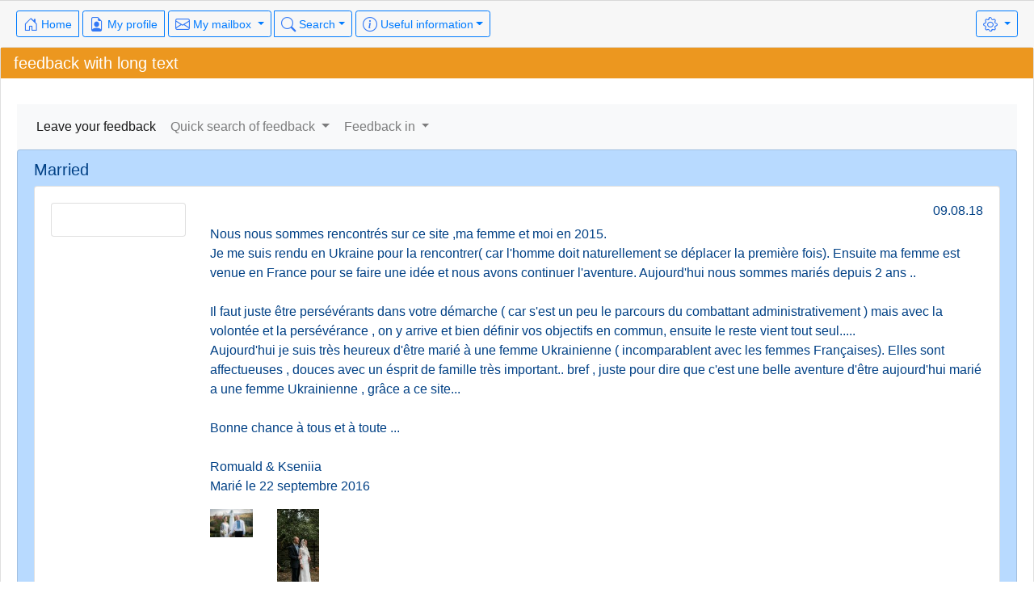

--- FILE ---
content_type: text/html; charset=utf-8
request_url: https://girls-russian.com/feedbacks/tags/long_text?page=0
body_size: 15311
content:
<!doctype html>
<html lang="en">
<head>
	<meta charset="utf-8"><meta http-equiv="X-UA-Compatible" content="IE=edge"><meta name="viewport" content="width=device-width, initial-scale=1, shrink-to-fit=no"><meta name="description" content="">
  
  <meta name="author" content="">
  <link rel="shortcut icon" href="/favicon.gif" type="image/x-icon"/>
  
  <title>Girls-Russian.com feedbacks</title>
	  <!-- Bootstrap core CSS -->
 <link rel="stylesheet" media="screen" href="/packs/css/application_mobile-6615b79b.css" />
<script src="/packs/js/application_mobile-2edf4e39531933288d8d.js" data-turbolinks-track="reload" webpack="true"></script>
<meta name="csrf-param" content="authenticity_token" />
<meta name="csrf-token" content="A2eddYeHvvdCcT+svdeiHqgxnyxq9klt4eMRUvN8dlP6g+q+UcBEOIFA7UcwcGOjDB36eKgb/9FHDgPOx/kKUw==" />
	<script>
		var lng_read_all = 'Read all';
		var old_title = 'Girls-Russian.com feedbacks';
				var letts =   false;
	</script>
</head><body>
  <div class="appb">
        <div class="card-footer">	
<div class="white-nirmal">
  
<div class="float-right">
  <!-- Modal -->
	<div class="modal fade" id="myModal" tabindex="-1" role="dialog" aria-labelledby="exampleModalLabel" aria-hidden="true">
	  <div class="modal-dialog" role="document">
		<div class="modal-content">
		  <div class="modal-header">
			<button type="button" class="close" data-dismiss="modal" aria-label="Close">
			  <span aria-hidden="true">&times;</span>
			</button>
		  </div>
		  <div class="modal-body">
						<a class="dropdown-item active" href="/account/change_lang/?locale=en&left_url1=L2ZlZWRiYWNrcy90YWdzL2xvbmdfdGV4dA==">English</a>
						<a class="dropdown-item " href="/account/change_lang/?locale=ru&left_url1=L2ZlZWRiYWNrcy90YWdzL2xvbmdfdGV4dA==">Русский</a>
						<a class="dropdown-item " href="/account/change_lang/?locale=de&left_url1=L2ZlZWRiYWNrcy90YWdzL2xvbmdfdGV4dA==">Deutsch</a>
						<a class="dropdown-item " href="/account/change_lang/?locale=it&left_url1=L2ZlZWRiYWNrcy90YWdzL2xvbmdfdGV4dA==">Italiano</a>
						<a class="dropdown-item " href="/account/change_lang/?locale=es&left_url1=L2ZlZWRiYWNrcy90YWdzL2xvbmdfdGV4dA==">Español</a>
						<a class="dropdown-item " href="/account/change_lang/?locale=pt&left_url1=L2ZlZWRiYWNrcy90YWdzL2xvbmdfdGV4dA==">Português (Portugal)</a>
						<a class="dropdown-item " href="/account/change_lang/?locale=pb&left_url1=L2ZlZWRiYWNrcy90YWdzL2xvbmdfdGV4dA==">Português (Brazil)</a>
						<a class="dropdown-item " href="/account/change_lang/?locale=sv&left_url1=L2ZlZWRiYWNrcy90YWdzL2xvbmdfdGV4dA==">Svenska</a>
						<a class="dropdown-item " href="/account/change_lang/?locale=nl&left_url1=L2ZlZWRiYWNrcy90YWdzL2xvbmdfdGV4dA==">Dutch</a>
						<a class="dropdown-item " href="/account/change_lang/?locale=nb&left_url1=L2ZlZWRiYWNrcy90YWdzL2xvbmdfdGV4dA==">Norsk</a>
						<a class="dropdown-item " href="/account/change_lang/?locale=fi&left_url1=L2ZlZWRiYWNrcy90YWdzL2xvbmdfdGV4dA==">Suomi</a>
						<a class="dropdown-item " href="/account/change_lang/?locale=fr&left_url1=L2ZlZWRiYWNrcy90YWdzL2xvbmdfdGV4dA==">Français</a>
						<a class="dropdown-item " href="/account/change_lang/?locale=el&left_url1=L2ZlZWRiYWNrcy90YWdzL2xvbmdfdGV4dA==">Ελληνικά</a>
						<a class="dropdown-item " href="/account/change_lang/?locale=pl&left_url1=L2ZlZWRiYWNrcy90YWdzL2xvbmdfdGV4dA==">Polska</a>
						<a class="dropdown-item " href="/account/change_lang/?locale=tr&left_url1=L2ZlZWRiYWNrcy90YWdzL2xvbmdfdGV4dA==">Türkçe</a>
						<a class="dropdown-item " href="/account/change_lang/?locale=cs&left_url1=L2ZlZWRiYWNrcy90YWdzL2xvbmdfdGV4dA==">České</a>
						<a class="dropdown-item " href="/account/change_lang/?locale=uk&left_url1=L2ZlZWRiYWNrcy90YWdzL2xvbmdfdGV4dA==">Українська</a>
						<a class="dropdown-item " href="/account/change_lang/?locale=zn&left_url1=L2ZlZWRiYWNrcy90YWdzL2xvbmdfdGV4dA==">中文</a>
		  </div>
		</div>
	  </div>
	</div>
  <div class="btn-group">
    <button type="button" class="btn btn-sm btn-outline-primary dropdown-toggle" data-toggle="dropdown" aria-haspopup="true" aria-expanded="false">
      <i class="icon-gear "  width="20" height="20"></i></i>
    </button>
		<div class="dropdown-menu dropdown-menu-right">
          <a class="dropdown-item" data-toggle="modal" data-target="#myModal">
            Language: English
          </a>
         <div class="dropdown-divider"></div>
         <a href="/account2019/login/" class="dropdown-item" > Login </a>
		</div>
	</div>
</div>

  <div class="btn-group">
    <a class="btn btn-sm btn-outline-primary d-none d-sm-block" href='/' ><i class="icon-house-door" style="font-size: 18px; color: #3379F6" width="32" height="32"></i> Home</a>
    <a class="btn btn-sm btn-outline-primary d-sm-none" href='/' ><i class="icon-house-door" style="font-size: 18px; color: #3379F6" width="32" height="32"></i></a>
  </div>
  <div class="btn-group">
    <a class="btn btn-sm btn-outline-primary d-none d-sm-block"   href="/user/default_profile"><i class="icon-file-earmark-person" style="font-size: 18px; color: #3379F6" width="32" height="32"></i> My profile </a>
    <a class="btn btn-sm btn-outline-primary d-sm-none"   href="/user/default_profile"><i class="icon-file-earmark-person" style="font-size: 18px; color: #3379F6" width="32" height="32"></i></a>
	</div>

  <div class="btn-group">
    <a class="btn btn-sm btn-outline-primary dropdown-toggle  d-none d-sm-block" data-toggle="dropdown" role="button" aria-haspopup="true" aria-expanded="false" href="/mailbox/view_all"><i class="icon-envelope " style="font-size: 18px; color: #3379F6" width="32" height="32"></i> My mailbox <b class='all_new_div text-danger' id="all_new_div"></b></a>
    <a class="btn btn-sm btn-outline-primary dropdown-toggle d-sm-none" data-toggle="dropdown" role="button" aria-haspopup="true" aria-expanded="false" href="/mailbox/view_all"><i class="icon-envelope " style="font-size: 18px; color: #3379F6" width="32" height="32"></i><b class='all_new_div text-danger' id="all_new_div"></b></a>
    <div class="dropdown-menu dropdown-menu-right">
      <a class="dropdown-item" href="/mailbox/view_all_new/1">New letters</a>
      <a class="dropdown-item" href="/mailbox/view_all">All letters</a>
      <a class="dropdown-item" href="/mailbox/view_chosen">My favourites</a>
      <a class="dropdown-item" href="/folder/all_folders">Personal folders</a>
      <a class="dropdown-item" href="/template_letters/list">My templates</a>
      <a class="dropdown-item" href="/settings/mail_pref">My mail filters</a>
    </div>
  </div>

	<div class="btn-group">
	  <a class="btn btn-sm btn-outline-primary dropdown-toggle  d-sm-none" data-toggle="dropdown" role="button" aria-haspopup="true" aria-expanded="false"  href="/searchedit/search/1"><i class="icon-search " style="font-size: 18px; color: #3379F6" width="20" height="20"></i></a>
    <a class="btn btn-sm btn-outline-primary dropdown-toggle d-none d-sm-block" data-toggle="dropdown" role="button" aria-haspopup="true" aria-expanded="false"  href="/searchedit/search/1"><i class="icon-search " style="font-size: 18px; color: #3379F6" width="20" height="20"></i> Search</a>
    <div class="dropdown-menu  dropdown-menu-right">
			<a class="dropdown-item" href="/searchedit/search/1">Search</a>
		</div>
	</div>


	<div class="btn-group">
    <a class="btn btn-sm btn-outline-primary dropdown-toggle  d-none d-sm-block" data-toggle="dropdown" role="button" aria-haspopup="true" aria-expanded="false" href="/new_photos/list"><i class="icon-info-circle " width="20" height="20"></i> Useful information</a>
    <a class="btn btn-sm btn-outline-primary dropdown-toggle d-sm-none" data-toggle="dropdown" role="button" aria-haspopup="true" aria-expanded="false" href="/new_photos/list"><i class="icon-info-circle " width="20" height="20"></i></a>
		<div class="dropdown-menu  dropdown-menu-right">
			<a class="dropdown-item" href="/women/support">Support</a>
			<div class="dropdown-divider"></div>
			<a class="dropdown-item" href="/feedbacks/show">Feedback</a>
			<div class="dropdown-divider"></div>
      <a class="dropdown-item"  href="/account2019/login">Forum</a>
      <div class="dropdown-divider"></div>
			<a class="dropdown-item" href="/texts/terms_use">Terms of use</a>
			<a class="dropdown-item" href="/texts/company_at_glance">Our company</a>
			<a class="dropdown-item" href="/texts/services">Our services</a>
			<a class="dropdown-item" href="/texts/privacy_policy">Our privacy policy</a>
			<a class="dropdown-item" href="/texts/cookies_policy">Cookies policy</a>
			<a class="dropdown-item" href="/home/news">News</a>
		</div>
	</div>

</div>
</div>
   
    <div id="channel_div"></div>
      <div class="card">
	<div class="card-title card-warning">feedback with long text</div>
	<div class="card-body">
    <nav class="navbar navbar-expand-lg navbar-light bg-light">
  <button class="navbar-toggler" type="button" data-toggle="collapse" data-target="#feedbackmenu" aria-controls="feedbackmenu" aria-expanded="false" aria-label="Toggle navigation">
    <span class="navbar-toggler-icon"></span>
  </button>
  <div class="collapse navbar-collapse justify-content-between" id="feedbackmenu">
    <ul class="navbar-nav mr-auto ">
      <li class="nav-item active">
        <a class="nav-link"  href="/feedbacks/new">Leave your feedback</a>
      </li>
      <li class="nav-item dropdown">
        <a class="nav-link dropdown-toggle pr-2" href="#" id="feedbackcloud" role="button" data-toggle="dropdown" aria-haspopup="true" aria-expanded="false">
          Quick search of feedback
        </a>
        <div class="dropdown-menu" aria-labelledby="feedbackcloud">
            <a class="dropdown-item" href="/feedbacks/tags/from_women">feedback from ladies</a>
            <a class="dropdown-item" href="/feedbacks/tags/about_services">feedback about services</a>
            <a class="dropdown-item" href="/feedbacks/tags/about_psy_test">feedback about psy test</a>
            <a class="dropdown-item" href="/feedbacks/tags/who_have_found">feedback who have found their love</a>
            <a class="dropdown-item" href="/feedbacks/view/10">feedback from engaged couples</a>
            <a class="dropdown-item" href="/feedbacks/view/11">feedback from married couples</a>
            <a class="dropdown-item" href="/feedbacks/tags/about_staff">feedback about the staff</a>
            <a class="dropdown-item" href="/feedbacks/tags/from_men">feedback from men</a>
            <a class="dropdown-item" href="/feedbacks/tags/with_photo">feedback with photos of couples</a>
            <a class="dropdown-item" href="/feedbacks/tags/long_text">feedback with long text</a>
            <a class="dropdown-item" href="/feedbacks/tags/short">short feedbacks</a>
        </div>
      </li>
      <li class="nav-item dropdown">
        <a class="nav-link dropdown-toggle" href="#" id="flanguage" role="button" data-toggle="dropdown" aria-haspopup="true" aria-expanded="false">
          Feedback in
        </a>
        <div class="dropdown-menu" aria-labelledby="flanguage">
            <a class="dropdown-item " href="/feedbacks/view/?lang=1">English  (2370)</a>
            <a class="dropdown-item " href="/feedbacks/view/?lang=2">Russian  (9646)</a>
            <a class="dropdown-item " href="/feedbacks/view/?lang=3">German  (273)</a>
            <a class="dropdown-item " href="/feedbacks/view/?lang=4">Italian  (492)</a>
            <a class="dropdown-item " href="/feedbacks/view/?lang=5">Dutch  (132)</a>
            <a class="dropdown-item " href="/feedbacks/view/?lang=6">Spanish  (594)</a>
            <a class="dropdown-item " href="/feedbacks/view/?lang=7">French  (161)</a>
            <a class="dropdown-item " href="/feedbacks/view/?lang=8">Finnish  (90)</a>
            <a class="dropdown-item " href="/feedbacks/view/?lang=9">Swedish  (114)</a>
            <a class="dropdown-item " href="/feedbacks/view/?lang=10">Portuguese (brazil)  (104)</a>
            <a class="dropdown-item " href="/feedbacks/view/?lang=11">Greek  (50)</a>
            <a class="dropdown-item " href="/feedbacks/view/?lang=12">Norwegian  (77)</a>
            <a class="dropdown-item " href="/feedbacks/view/?lang=15">Czech  (29)</a>
            <a class="dropdown-item " href="/feedbacks/view/?lang=16">Turkish  (247)</a>
            <a class="dropdown-item " href="/feedbacks/view/?lang=17">Polish  (174)</a>
            <a class="dropdown-item " href="/feedbacks/view/?lang=19">Chinese  (0)</a>
        </div>
      </li>
    </ul>
  </div>
</nav>

    <ul class="list-group">
            <li class="list-group-item list-group-item-primary" id="fid_2000646507801">
                <h5>Married</h5>
<div class="card"><div class="card-body container-fluid">
  <div class="form-group row">
    <div class="col-md-2 col-xs-12 col-sm-4 col-lg-2">
      <div class="card">
        <div class="card-body text-center">
          
        </div>
      </div>
    </div>
	<div class="col-md-10 col-xs-12 col-sm-8 col-lg-10">
				<h6 class="text-right clear">09.08.18</h6>
				<div id='for_tr_feed_2000646507801' class="form-group" tabindex="0">
					Nous nous sommes rencontrés sur ce site ,ma femme et moi en 2015.<br/>Je me suis rendu en Ukraine pour la rencontrer( car l'homme doit naturellement se déplacer la première fois). Ensuite ma femme est venue en France pour se faire une idée  et nous avons continuer l'aventure. Aujourd'hui nous sommes mariés depuis 2 ans ..<br/><br/>Il faut juste être persévérants dans votre démarche ( car s'est un peu le parcours du combattant administrativement ) mais avec la volontée et la persévérance , on y arrive et bien définir vos objectifs en commun, ensuite le reste vient tout seul.....<br/>Aujourd'hui je suis très heureux d'être marié à une femme Ukrainienne ( incomparablent avec les femmes Françaises). Elles sont affectueuses , douces avec un ésprit de famille très important.. bref , juste pour dire que c'est une belle aventure d'être aujourd'hui marié a une femme Ukrainienne , grâce a ce site...<br/><br/>Bonne chance à tous et à toute ...<br/><br/>Romuald &amp; Kseniia<br/>Marié le 22 septembre 2016
				</div>
				
				
				  <div  class="row" id="f_2000646507801">
						  <div class="col-md-1 col-xs-12 image">
								<a data-gallery href="/caches/684b00d606c0a950a20158e9ff50ed11d9ea928bj.jpg?tl=10000&amp;t=1770000000&amp;p=j1000&amp;cs=n&amp;key=b07e5d1a5c4c3d770eea90b122f13b59&amp;s=1"><img style="width:100%" src="/caches/684b00d606c0a950a20158e9ff50ed11d9ea928bj.jpg?tl=10000&amp;t=1770000000&amp;p=j0120&amp;cs=n&amp;key=b380d934079d519dde94b2b6705c99f3&amp;s=1" alt="couple_photo"></a>
						  </div>
						  <div class="col-md-1 col-xs-12 image">
								<a data-gallery href="/caches/697dfc10243a7f0b603b83ce4ab649613e5b3ddfj.jpg?tl=10000&amp;t=1770000000&amp;p=j1000&amp;cs=n&amp;key=6bd503d06e879dc39dd76fcbbf5c0b15&amp;s=1"><img style="width:100%" src="/caches/697dfc10243a7f0b603b83ce4ab649613e5b3ddfj.jpg?tl=10000&amp;t=1770000000&amp;p=j0120&amp;cs=n&amp;key=ef6d876e04b5d3e340c36d506a98369d&amp;s=1" alt="couple_photo"></a>
						  </div>
				  </div>
				<div id='tr_feed_2000646507801'></div>
	</div>
  </div></div></div>
             </li>
            <li class="list-group-item list-group-item-success" id="fid_2000596436113">
                
<div class="card"><div class="card-body container-fluid">
  <div class="form-group row">
    <div class="col-md-2 col-xs-12 col-sm-4 col-lg-2">
      <div class="card">
        <div class="card-body text-center">
              <img alt="avatar" style="width:100%; max-width:120px;" src="/caches/2000555812191_1528291131.jpg?tl=10000&amp;t=1770000000&amp;p=a0120&amp;cs=n&amp;key=1bb1466c2567854ac430d97e48b71f6f&amp;s=1"/>
<p>Mark, 60  y.o. <br />United Kingdom, Derby</p>














































































        </div>
      </div>
    </div>
	<div class="col-md-10 col-xs-12 col-sm-8 col-lg-10">
				<h6 class="text-right clear">18.06.18</h6>
				<div id='for_tr_feed_2000596436113' class="form-group" tabindex="0">
					Over the last six months I was on a few other dating sites and I find 100's of ladies who were all not real for real relationship. I found this very confusing and disappointing and also hurting. I came to this site with the same expectations of other sites but was very surprised to find that all ladies here seem to be very genuine and I found myself getting involved with three ladies at the same time and this was not good. However I have apologised to two of the ladies and I am now looking forward to a real meeting with a lady of our mutual choice. This is the best site I think available but please any gentlemen that visit here do not hurt any of these ladies as they are all genuine. Write to one lady at a time and make polite refusals to others you do not wish to write to if they show interest in you. Because of this site I now have a great introduction into a very real lady and I am  hoping that I will never have to visit a dating site again. I thank this site very much and any differences between the lady and I is nothing to do with the site. This is a great site so please use it with respect. Thankyou again to this site.
				</div>
				
				
				<div id='tr_feed_2000596436113'></div>
	</div>
  </div></div></div>
             </li>
            <li class="list-group-item list-group-item-danger" id="fid_2000474512102">
                
<div class="card"><div class="card-body container-fluid">
  <div class="form-group row">
    <div class="col-md-2 col-xs-12 col-sm-4 col-lg-2">
      <div class="card">
        <div class="card-body text-center">
              <img alt="avatar" style="width:100%; max-width:120px;" src="/caches/2000468688899_1522417044.jpg?tl=10000&amp;t=1770000000&amp;p=a0120&amp;cs=n&amp;key=bb67839b75efb247a938d5e5a4175c7a&amp;s=1"/>
<p>Nadia, 41  y.o. <br />Russia, Belgorod</p>














































































        </div>
      </div>
    </div>
	<div class="col-md-10 col-xs-12 col-sm-8 col-lg-10">
				<h6 class="text-right clear">01.04.18</h6>
				<div id='for_tr_feed_2000474512102' class="form-group" tabindex="0">
					Thank you so much for wonderfull site!!!I have not met my second half yet,I am just few days here,but I do believe that this site will help me to meet with the serious man from abroad and create happy family!!!This site I see like engoyable and serious and responsible!!!
				</div>
				
				
				<div id='tr_feed_2000474512102'></div>
	</div>
  </div></div></div>
             </li>
            <li class="list-group-item list-group-item-info" id="fid_1000508494141">
                
<div class="card"><div class="card-body container-fluid">
  <div class="form-group row">
    <div class="col-md-2 col-xs-12 col-sm-4 col-lg-2">
      <div class="card">
        <div class="card-body text-center">
              <img alt="avatar" style="width:100%; max-width:120px;" src="/caches/982823_1499634160.jpg?tl=10000&amp;t=1770000000&amp;p=a0120&amp;cs=n&amp;key=519c0c942aa682a5a695254fe2e39084&amp;s=1"/>
<p>Nadezhda, 49  y.o. <br />Russia, Omsk</p>














































































        </div>
      </div>
    </div>
	<div class="col-md-10 col-xs-12 col-sm-8 col-lg-10">
				<h6 class="text-right clear">26.03.18</h6>
				<div id='for_tr_feed_1000508494141' class="form-group" tabindex="0">
					С наступлением Весны, мои дорогие! С обновлением, с любовью к жизни! С новой надеждой! Будьте оптимистичны, не допускайте даже мысли о неудаче...Каждого человека ждёт счастье, если он к этому стремится и делает всё возможное для этого...Я, кажется, нашла своего человека...Я чувствую это...я на пороге новой жизни...Будьте счастливы и никогда не теряйте надежды!<span class='ns ns_128522'>&nbsp;</span><span class='ns ns_128522'>&nbsp;</span><span class='ns ns_128522'>&nbsp;</span>
				</div>
				
				
				  <div  class="row" id="f_1000508494141">
						  <div class="col-md-1 col-xs-12 image">
								<a data-gallery href="/caches/a048b2f913b9fdf63a53c58269a3415bfa2f3fc9j.jpg?tl=10000&amp;t=1770000000&amp;p=j1000&amp;cs=n&amp;key=dd0f53c5c9d2670b7dfa05c7031eaea8&amp;s=1"><img style="width:100%" src="/caches/a048b2f913b9fdf63a53c58269a3415bfa2f3fc9j.jpg?tl=10000&amp;t=1770000000&amp;p=j0120&amp;cs=n&amp;key=08daa670dfb83956c456975bcdb8a4cc&amp;s=1" alt="couple_photo"></a>
						  </div>
						  <div class="col-md-1 col-xs-12 image">
								<a data-gallery href="/caches/43423acdef616b2a51b16bd1bffad6b8b6a06f5bj.jpg?tl=10000&amp;t=1770000000&amp;p=j1000&amp;cs=n&amp;key=48143dc3a5f43c7e8bf13bbde652d8d4&amp;s=1"><img style="width:100%" src="/caches/43423acdef616b2a51b16bd1bffad6b8b6a06f5bj.jpg?tl=10000&amp;t=1770000000&amp;p=j0120&amp;cs=n&amp;key=81be9fe0ae037070e6603b3fa825a085&amp;s=1" alt="couple_photo"></a>
						  </div>
				  </div>
				<div id='tr_feed_1000508494141'></div>
	</div>
  </div></div></div>
             </li>
            <li class="list-group-item list-group-item-warning" id="fid_1000476023742">
                
<div class="card"><div class="card-body container-fluid">
  <div class="form-group row">
    <div class="col-md-2 col-xs-12 col-sm-4 col-lg-2">
      <div class="card">
        <div class="card-body text-center">
              <img alt="avatar" style="width:100%; max-width:120px;" src="/caches/2000122755164_1497360672.jpg?tl=10000&amp;t=1770000000&amp;p=a0120&amp;cs=n&amp;key=98b21d7e0ed3a0bfb35c80e7bf75cb1c&amp;s=1"/>
<p>Cosimo Ivan, 35  y.o. <br />Luxembourg, Esch-sur-Alzette</p>














































































        </div>
      </div>
    </div>
	<div class="col-md-10 col-xs-12 col-sm-8 col-lg-10">
				<h6 class="text-right clear">05.03.18</h6>
				<div id='for_tr_feed_1000476023742' class="form-group" tabindex="0">
					ciao a tutti, sia uomini e donne di qualsiasi nazionalità, sto scrivendo il mio ultimo messaggio, il motivo e semplicissimo ho trovato la mia anima gemella, e vi voglio dare dei consigli per trovare la vostra anima gemella, per prima cosa con i vostri profili dite sempre la verità, siate sinceri sia con voi stessi che con gli altri, non dovete avere paura di confessare i vostri sentimenti e il vostro stato d'animo, non smettete mai di cercare, ma soprattutto completate il vostro profilo da potervi far conoscere dalla vostra anima gemella, che se non lo completate come vi deve capire? la vita e breve e il vero amore capita una sola volta,non sprecate il vostro tempo sfruttate il più possibile il tempo che vi rimane e non quello che e già scritto o quello che potrebbe avvvenire, perchė noi viviamo ora nel presente. e adesso abbiamo l'opportunità di vivere la nostra vita con tulle le emozioni che proveremo nel tempo con la nostra anima gemella, aiguri a tutti voi, tra qualche giorno cancello il mio profilo grazie infinitamente a questo sito per avermi dato questa possibilità di vita.
				</div>
				
				
				<div id='tr_feed_1000476023742'></div>
	</div>
  </div></div></div>
             </li>
            <li class="list-group-item list-group-item-primary" id="fid_1000476023122">
                
<div class="card"><div class="card-body container-fluid">
  <div class="form-group row">
    <div class="col-md-2 col-xs-12 col-sm-4 col-lg-2">
      <div class="card">
        <div class="card-body text-center">
              <img alt="avatar" style="width:100%; max-width:120px;" src="/caches/2000122755164_1497360672.jpg?tl=10000&amp;t=1770000000&amp;p=a0120&amp;cs=n&amp;key=98b21d7e0ed3a0bfb35c80e7bf75cb1c&amp;s=1"/>
<p>Cosimo Ivan, 35  y.o. <br />Luxembourg, Esch-sur-Alzette</p>














































































        </div>
      </div>
    </div>
	<div class="col-md-10 col-xs-12 col-sm-8 col-lg-10">
				<h6 class="text-right clear">05.03.18</h6>
				<div id='for_tr_feed_1000476023122' class="form-group" tabindex="0">
					привет всем, как мужчинам, так и женщинам любой национальности, я пишу свое последнее сообщение, причина очень проста. Я нашел свою вторую половинку, и я хочу дать вам несколько советов, чтобы найти свою вторую половинку, сначала со своими профилями всегда говорите правду, будьте честны с самим собой и с другими, не бойтесь исповедовать свои чувства и свое душевное состояние, никогда не переставайте смотреть, но, прежде всего, заполните свой профиль, чтобы сообщить вам твоя душа, если ты не закончишь ее, как понимаешь? жизнь коротка, и истинная любовь случается только один раз, не тратьте впустую свое время на использование как можно больше времени, которое осталось, а не то, что уже написано или что может произойти, потому что мы сейчас живем в настоящем. и теперь у нас есть возможность прожить свою жизнь с тюлем эмоциями, которые мы испытаем вовремя с нашей половинкой души, aiguri для всех вас, через несколько дней я удаляю свой профиль, бесконечно поддерживая этот сайт, чтобы дать мне эту возможность жизни.
				</div>
				
				
				<div id='tr_feed_1000476023122'></div>
	</div>
  </div></div></div>
             </li>
            <li class="list-group-item list-group-item-success" id="fid_2000387785856">
                <h5>Married</h5>
<div class="card"><div class="card-body container-fluid">
  <div class="form-group row">
    <div class="col-md-2 col-xs-12 col-sm-4 col-lg-2">
      <div class="card">
        <div class="card-body text-center">
              <img alt="avatar" style="width:100%; max-width:120px;" src="/caches/101413412_1449392823.jpg?tl=10000&amp;t=1770000000&amp;p=a0120&amp;cs=n&amp;key=97486001f5404d3d462ce61acf9f33d8&amp;s=1"/>
<p>Olga, 33  y.o. <br />Russia, Rostov-on-Don</p>














































































        </div>
      </div>
    </div>
	<div class="col-md-10 col-xs-12 col-sm-8 col-lg-10">
				<h6 class="text-right clear">29.01.18</h6>
				<div id='for_tr_feed_2000387785856' class="form-group" tabindex="0">
					Спасибо этому замечательному сайту!!!! Здесь я встретила своего любимого мужчину и вышла за него замуж. Если бы 2 года назад мне кто-то сказал, что со мной все это произойдет, я бы покрутила ему у виска)))). Так же говорит и мой муж)))<br/>Преодолев многочисленные трудности с документами, сейчас мы, находясь в разных странах, готовим документы для оформления визы. Переезд не за горами. Создам тему в форуме, может кому-то пригодится опыт с моей специфической ситуацией. Буду рада помочь, если у кого-то возникнут вопросы!
				</div>
				
				
				<div id='tr_feed_2000387785856'></div>
	</div>
  </div></div></div>
             </li>
            <li class="list-group-item list-group-item-danger" id="fid_2000385665233">
                
<div class="card"><div class="card-body container-fluid">
  <div class="form-group row">
    <div class="col-md-2 col-xs-12 col-sm-4 col-lg-2">
      <div class="card">
        <div class="card-body text-center">
              <img alt="avatar" style="width:100%; max-width:120px;" src="/caches/2000207371229_1503819102.jpg?tl=10000&amp;t=1770000000&amp;p=a0120&amp;cs=n&amp;key=9e4510c641aac00e668e261d91385201&amp;s=1"/>
<p>Tatyana, 38  y.o. <br />Russia, Novosibirsk</p>














































































        </div>
      </div>
    </div>
	<div class="col-md-10 col-xs-12 col-sm-8 col-lg-10">
				<h6 class="text-right clear">27.01.18</h6>
				<div id='for_tr_feed_2000385665233' class="form-group" tabindex="0">
					Здравствуйте, выражаю Вам огромную благодарность за то, что Ваш сайт помог мне встретить мужчину своей мечты, в реальной жизни это было бы просто невозможно встретиться с жителем Норвегии гражданке России. Несмотря на разницу в возрасте, разный менталитет и межкультурную коммуникацию, наш союз очень гармоничен и интересен для обоих. Никогда не теряйте надежду, а главное, сами принимайте усилия изменить свою личную жизнь и встретить своего судьбоносного человека.
				</div>
				
				
				<div id='tr_feed_2000385665233'></div>
	</div>
  </div></div></div>
             </li>
            <li class="list-group-item list-group-item-info" id="fid_2000381070945">
                
<div class="card"><div class="card-body container-fluid">
  <div class="form-group row">
    <div class="col-md-2 col-xs-12 col-sm-4 col-lg-2">
      <div class="card">
        <div class="card-body text-center">
              <img alt="avatar" style="width:100%; max-width:120px;" src="/caches/2000366438185_1515751122.jpg?tl=10000&amp;t=1770000000&amp;p=a0120&amp;cs=n&amp;key=0c7e0ffd3be6f939cf3b5d6c7cad6322&amp;s=1"/>
<p>Maurizio, 63  y.o. <br />Italy, Follonica</p>














































































        </div>
      </div>
    </div>
	<div class="col-md-10 col-xs-12 col-sm-8 col-lg-10">
				<h6 class="text-right clear">24.01.18</h6>
				<div id='for_tr_feed_2000381070945' class="form-group" tabindex="0">
					penso che il sito sia strutturato bene, ogni persona che è qui , cerca un qualcosa che <br/> manca , x me non credo sia facile trovare una donna che mi accetti, x le mie problematiche  di salute e la vita che dovrebbe percorrere scegliendomi.<br/> AUGURO di cuore tanta felicità a tutte le persone ( leggete mio profilo se vi và )<br/> sarei felicissimo di trasferirmi in altra nazione o citta montagna mare lago collina piccolo paesello campagna ..
				</div>
				
				
				<div id='tr_feed_2000381070945'></div>
	</div>
  </div></div></div>
             </li>
            <li class="list-group-item list-group-item-warning" id="fid_1000292416638">
                <h5>Engaged</h5>
<div class="card"><div class="card-body container-fluid">
  <div class="form-group row">
    <div class="col-md-2 col-xs-12 col-sm-4 col-lg-2">
      <div class="card">
        <div class="card-body text-center">
          
        </div>
      </div>
    </div>
    <div class="col-md-2 col-xs-12 col-sm-4 col-lg-2">
      <div class="card">
        <div class="card-block">
              <img alt="avatar" style="width:100%; max-width:120px;" src="/caches/1229_1107622039.jpg?tl=10000&amp;t=1770000000&amp;p=a0120&amp;cs=n&amp;key=ab4a8d56e72528d6489cf3185e4a24f0&amp;s=1"/>
<p>Alevtina, 43  y.o. <br />Russia, Saint-Petersburg</p>














































































        </div>
      </div>
    </div>
	<div class="col-md-8 col-xs-12 col-sm-4 col-lg-8">
				<h6 class="text-right clear">22.10.17</h6>
				<div id='for_tr_feed_1000292416638' class="form-group" tabindex="0">
					Gracias a Mujeresrusas.org nos hemos conocido Alya y yo , con sus hijos que los quiero y amo como propios , yo soy de España y ella de Azerbaiyán , pasaremos nuestras primeras navidades juntos , bendiciones y felicitar a esta maravilla de website ! <br/><br/>Благодаря Mujeresrusas.org мы встретились с Алой и мной, с ее детьми, которые любят их и любят, как наши собственные, я из Испании, и она из Азербайджана, мы проведем наше первое Рождество вместе, благословения и поздравим этот сайт с удивлением!<br/><br/>Thanks to Mujeresrusas.org we have met Alya and I, with her children who love them and love as our own, I am from Spain and she from Azerbaijan, we will spend our first Christmas together, blessings and congratulate this website wonder!
				</div>
				
				
				<div id='tr_feed_1000292416638'></div>
	</div>
  </div></div></div>
             </li>
            <li class="list-group-item list-group-item-primary" id="fid_2000161662320">
                <h5>Married</h5>
<div class="card"><div class="card-body container-fluid">
  <div class="form-group row">
    <div class="col-md-2 col-xs-12 col-sm-4 col-lg-2">
      <div class="card">
        <div class="card-body text-center">
              <img alt="avatar" style="width:100%; max-width:120px;" src="/caches/728658_1500273619.jpg?tl=10000&amp;t=1770000000&amp;p=a0120&amp;cs=n&amp;key=12b36e01b074071ba73a4d382ee427df&amp;s=1"/>
<p>Evgeniya, 62  y.o. <br />Russia, Novosibirsk</p>














































































        </div>
      </div>
    </div>
	<div class="col-md-10 col-xs-12 col-sm-8 col-lg-10">
				<h6 class="text-right clear">17.07.17</h6>
				<div id='for_tr_feed_2000161662320' class="form-group" tabindex="0">
					<p>Я познакомилась с Робертом на этом сайте в 2012 году, в течение 4 лет мы каждый день писали друг другу письма. В течение этих 4 лет мы имели встречи. Роберт 4 раза приезжал ко мне в Новосибирск. Я 3 раза приезжала к нему в Австралию. шт. Виктория. Через год знакомства, после первой встречи мы начали готовить документы для регистрации брака. Иммиграционный  агент из Австралии помогал нам собирать документы.</p><p>15 Октября 2016 года была наша свадьба в Австралии. Очень рада, что встретила моего любимого мужчину, с которым у нас много общих интересов. Очень часто без долгих объяснений мы понимаем друг друга. В данный момент мы женаты 10 месяцев и я живу в Австралии. Учу анлийский язык, опять начала заниматься творчеством. </p><p>Благодарю организаторов этого сайта за их работу. Они всегда готовы были помочь, ответить на вопросы. Очень удобный сайт, легко общаться и нет проблем с переводом.</p><p>Я хочу ободрить тех женщин, которые ищут на сайте свою судьбу. Не считайте свои годы. Не теряйте надежды. Пока мы живы, у нас есть будущее. Мне сейчас 62 года и я начала новую жизнь, в новой стране с мои любимым мужем.</p><p>Евгения и Роберт</p>
				</div>
				
				
				  <div  class="row" id="f_2000161662320">
						  <div class="col-md-1 col-xs-12 image">
								<a data-gallery href="/caches/c2799a1fd06e8fea53bb84c000b60c964fb83824j.jpg?tl=10000&amp;t=1770000000&amp;p=j1000&amp;cs=n&amp;key=05dd26569b0bd9dc49673faf42aae3d2&amp;s=1"><img style="width:100%" src="/caches/c2799a1fd06e8fea53bb84c000b60c964fb83824j.jpg?tl=10000&amp;t=1770000000&amp;p=j0120&amp;cs=n&amp;key=4603be41eba40a6293c35303782cd160&amp;s=1" alt="couple_photo"></a>
						  </div>
						  <div class="col-md-1 col-xs-12 image">
								<a data-gallery href="/caches/19687d1d097aab896c9414bb44272c04ad35c2edj.jpg?tl=10000&amp;t=1770000000&amp;p=j1000&amp;cs=n&amp;key=89f5b0b880d74ff0cb7bdc4f160f9354&amp;s=1"><img style="width:100%" src="/caches/19687d1d097aab896c9414bb44272c04ad35c2edj.jpg?tl=10000&amp;t=1770000000&amp;p=j0120&amp;cs=n&amp;key=10688e613c5285260950596737eb3765&amp;s=1" alt="couple_photo"></a>
						  </div>
				  </div>
				<div id='tr_feed_2000161662320'></div>
	</div>
  </div></div></div>
             </li>
            <li class="list-group-item list-group-item-success" id="fid_2000060144280">
                
<div class="card"><div class="card-body container-fluid">
  <div class="form-group row">
    <div class="col-md-2 col-xs-12 col-sm-4 col-lg-2">
      <div class="card">
        <div class="card-body text-center">
              <img alt="avatar" style="width:100%; max-width:120px;" src="/caches/925769_1470596702.jpg?tl=10000&amp;t=1770000000&amp;p=a0120&amp;cs=n&amp;key=0a0d121379d160f8b4368b943d18d05d&amp;s=1"/>
<p>Azya, 52  y.o. <br />Russia, Saratov</p>














































































        </div>
      </div>
    </div>
	<div class="col-md-10 col-xs-12 col-sm-8 col-lg-10">
				<h6 class="text-right clear">22.04.17</h6>
				<div id='for_tr_feed_2000060144280' class="form-group" tabindex="0">
					Сайт отличный...Здесь на этом сайте 10 лет назад я встретила свою настоящую любовь. Но, к сожалению, из-за некоторых обстоятельств сказка не стала реальностью. По состоянию здоровья я не могу бороться за своё счастье. Я благодарна организаторам сайта. Я хочу обратиться к мужчине, которого люблю...Кевин, я все эти годы любила только тебя. Я верна тебе все эти годы. Но у меня  очень серьёзные проблемы со здоровьем.  Будь счастлив!  Я хочу, чтобы ты был здоров и счастлив...Не думай обо мне плохо...
				</div>
				
				
				<div id='tr_feed_2000060144280'></div>
	</div>
  </div></div></div>
             </li>
            <li class="list-group-item list-group-item-danger" id="fid_2000014117872">
                
<div class="card"><div class="card-body container-fluid">
  <div class="form-group row">
    <div class="col-md-2 col-xs-12 col-sm-4 col-lg-2">
      <div class="card">
        <div class="card-body text-center">
              <img alt="avatar" style="width:100%; max-width:120px;" src="/caches/918197_1471925056.jpg?tl=10000&amp;t=1770000000&amp;p=a0120&amp;cs=n&amp;key=082ef11b950b0b9555bb38d85cc4e471&amp;s=1"/>
<p>Natalya, 36  y.o. <br />Belarus, Vitebsk</p>














































































        </div>
      </div>
    </div>
	<div class="col-md-10 col-xs-12 col-sm-8 col-lg-10">
				<h6 class="text-right clear">19.03.17</h6>
				<div id='for_tr_feed_2000014117872' class="form-group" tabindex="0">
					Я  благодарю этот замечательный сайт за прекрасное время проведенное здесь ,интересные  знакомства с новыми людьми , удобный сервис , познавательный форум . И хотя я познакомилась со своим мужем в другом месте , я с удовольствием  продолжаю читать полезные советы и информацию на форуме , идентичного которому я нигде не встречала . Я  очень счастлива и желаю счастья всем, кто ищет - тот всегда найдет , верить и не сдаваться !
				</div>
				
				
				<div id='tr_feed_2000014117872'></div>
	</div>
  </div></div></div>
             </li>
            <li class="list-group-item list-group-item-info" id="fid_500013420">
                
<div class="card"><div class="card-body container-fluid">
  <div class="form-group row">
    <div class="col-md-2 col-xs-12 col-sm-4 col-lg-2">
      <div class="card">
        <div class="card-body text-center">
              <img alt="avatar" style="width:100%; max-width:120px;" src="/caches/981406_1478189891.jpg?tl=10000&amp;t=1770000000&amp;p=a0120&amp;cs=n&amp;key=215105e87602ab3bd7e6f99107f32a94&amp;s=1"/>
<p>Iren, 46  y.o. <br />Israel, Tel Aviv</p>














































































        </div>
      </div>
    </div>
	<div class="col-md-10 col-xs-12 col-sm-8 col-lg-10">
				<h6 class="text-right clear">04.03.17</h6>
				<div id='for_tr_feed_500013420' class="form-group" tabindex="0">
					Спасибо, сайт замечательный и професиональное отношение к одиноким людям, которые ищут здесь свою вторую половинку. Но моя анкета видимо вызывает у мужчин только негативные реакции не только на этом сайте ( как я заметила), но вообще в интернете, где только игнорируют меня в течении многих лет ( такое чувство, что я проклята и меня  здесь все обходят стороной), надоело надеяться на чудо..видимо моя вторая половинка не здесь, поэтому не хочу в пустую тратить свое и ваше время здесь- видимо это не для меня ( знакомства по интернету я имела в виду ) и я не хочу отвлекать прекрасный персонал этого сайта впустую, поэтому желаю всем удачи в поиске своей любви, всех девушек и женщин с наступающим женским днем!!! Сайту дальнейшего процветания и успехов! Все таки некоторых людей вы делаете счастливыми, пусть даже это не относиться ко мне лично.. Спасибо за вашу работу!!! Удачи и любви всем!!!
				</div>
				
				
				<div id='tr_feed_500013420'></div>
	</div>
  </div></div></div>
             </li>
            <li class="list-group-item list-group-item-warning" id="fid_32042">
                <h5>Married</h5>
<div class="card"><div class="card-body container-fluid">
  <div class="form-group row">
    <div class="col-md-2 col-xs-12 col-sm-4 col-lg-2">
      <div class="card">
        <div class="card-body text-center">
              <img alt="" style="width:100%; max-width:120px;" src="/img/det/01.jpg"/>
<p>Thomas, 54  y.o. <br />Sweden, Falun</p>














































































        </div>
      </div>
    </div>
	<div class="col-md-10 col-xs-12 col-sm-8 col-lg-10">
				<h6 class="text-right clear">03.03.17</h6>
				<div id='for_tr_feed_32042' class="form-group" tabindex="0">
					Jag har ej hennes inloggnings uppgifter! Det är så länge sedan! Vi är gifta i Odessa Ukraina sedan 2016 08 10 vi träffades på denna site jag mycket ledsen att jag inte givit feedback tidigare! !Denna site har givit mig en helt underbar hustru! !Jag är mycket tacksam för denna site! !Om jag får svar på detta ska jag personligen tacka de ansvariga för siten! Vi är idag lyckligt gifta i Odessa  Ukraina nu jobbar vi med att bo och leva i Sverige! 👍👌💓
				</div>
				
				
				<div id='tr_feed_32042'></div>
	</div>
  </div></div></div>
             </li>
            <li class="list-group-item list-group-item-primary" id="fid_500013327">
                
<div class="card"><div class="card-body container-fluid">
  <div class="form-group row">
    <div class="col-md-2 col-xs-12 col-sm-4 col-lg-2">
      <div class="card">
        <div class="card-body text-center">
              <img alt="avatar" style="width:100%; max-width:120px;" src="/caches/1019172_1487253919.jpg?tl=10000&amp;t=1770000000&amp;p=a0120&amp;cs=n&amp;key=168360ad86a3310f186f50364ffbca79&amp;s=1"/>
<p>Dilnaz, 27  y.o. <br />Kazakhstan, Shymkent</p>














































































        </div>
      </div>
    </div>
	<div class="col-md-10 col-xs-12 col-sm-8 col-lg-10">
				<h6 class="text-right clear">22.02.17</h6>
				<div id='for_tr_feed_500013327' class="form-group" tabindex="0">
					Хочу выразить свою благодарность от всего сердца. Спасибо разработчикам этого сайта за то что создали такое замечательное приложение. Благодаря этому сайту я нашла свое счастье . Я безумно счастлива !!! Даже не могу подобрать нужных слов ,что бы описать свои эмоции!!! Хочу сказать одно! Для того чтобы найти свое счастья не так уж многого и нужно оказывается. Не попробуешь-не узнаешь <span class='ns ns_128522'>&nbsp;</span>  так что вперед к своему счастью !!!
				</div>
				
				
				<div id='tr_feed_500013327'></div>
	</div>
  </div></div></div>
             </li>
            <li class="list-group-item list-group-item-success" id="fid_31998">
                
<div class="card"><div class="card-body container-fluid">
  <div class="form-group row">
    <div class="col-md-2 col-xs-12 col-sm-4 col-lg-2">
      <div class="card">
        <div class="card-body text-center">
              <img alt="avatar" style="width:100%; max-width:120px;" src="/caches/101496645_1485988727.jpg?tl=10000&amp;t=1770000000&amp;p=a0120&amp;cs=n&amp;key=4fad17e1545fd055ba6767b7bb213754&amp;s=1"/>
<p>Antonio, 51  y.o. <br />Spain, Málaga</p>














































































        </div>
      </div>
    </div>
	<div class="col-md-10 col-xs-12 col-sm-8 col-lg-10">
				<h6 class="text-right clear">20.02.17</h6>
				<div id='for_tr_feed_31998' class="form-group" tabindex="0">
					La página de verdad funciona. Hay muchas chicas de todas las edades,la información es muy amplia y es fácil encontrar a la persona adecuada.En un par de semanas he encontrado varias mujeres entre las que creo que podría estar la adecuada. El perfil psicológico es una buena ayuda, recomiendo estudiarlo.
				</div>
				
				
				<div id='tr_feed_31998'></div>
	</div>
  </div></div></div>
             </li>
            <li class="list-group-item list-group-item-danger" id="fid_500013274">
                
<div class="card"><div class="card-body container-fluid">
  <div class="form-group row">
    <div class="col-md-2 col-xs-12 col-sm-4 col-lg-2">
      <div class="card">
        <div class="card-body text-center">
              <img alt="avatar" style="width:100%; max-width:120px;" src="/caches/918153_1465330634.jpg?tl=10000&amp;t=1770000000&amp;p=a0120&amp;cs=n&amp;key=d1e7590291b4b07f03551de8a982d5d8&amp;s=1"/>
<p>Sofiya, 56  y.o. <br />Belarus, Gomel</p>














































































        </div>
      </div>
    </div>
	<div class="col-md-10 col-xs-12 col-sm-8 col-lg-10">
				<h6 class="text-right clear">15.02.17</h6>
				<div id='for_tr_feed_500013274' class="form-group" tabindex="0">
					<p>Сайт просто замечательный, он помогает соеденять молодые и  разбитые сердца и делать людей счастливыми. Меня это счастье обошло, но я не желею о том что здесь находилась, я знаю что где то на нашем голубом земном шарике  живет человек которого я очень давно рисовала в своем воображении, но при стечении обстоятельств наши сердца не соеденились.</p><p>Желаю всем найти свое счастье и любовь!</p>
				</div>
				
				
				  <div  class="row" id="f_500013274">
				  </div>
				<div id='tr_feed_500013274'></div>
	</div>
  </div></div></div>
             </li>
            <li class="list-group-item list-group-item-info" id="fid_500013168">
                
<div class="card"><div class="card-body container-fluid">
  <div class="form-group row">
    <div class="col-md-2 col-xs-12 col-sm-4 col-lg-2">
      <div class="card">
        <div class="card-body text-center">
              <img alt="avatar" style="width:100%; max-width:120px;" src="/caches/1008614_1484602066.jpg?tl=10000&amp;t=1770000000&amp;p=a0120&amp;cs=n&amp;key=8addeeb739033f2fa7e32f6976da78fd&amp;s=1"/>
<p>Muhittin, 69  y.o. <br />Turkey, Istanbul</p>














































































        </div>
      </div>
    </div>
	<div class="col-md-10 col-xs-12 col-sm-8 col-lg-10">
				<h6 class="text-right clear">04.02.17</h6>
				<div id='for_tr_feed_500013168' class="form-group" tabindex="0">
					<p>I would like to congratulate you for running a very successful site. The layout, presentations, contents etc. are the best so far. I am quite new in your site, but yet the number of ladies I could get in touch with, and some promising developments are much higher than any other pretentious dating sites. Your quality is super. And I am very hopeful, although my criteria is rather high.</p><p>Thank you very much and it is really a pleasure to work with you. Also your support is serious, versatile and helpful.</p>
				</div>
				
				
				<div id='tr_feed_500013168'></div>
	</div>
  </div></div></div>
             </li>
            <li class="list-group-item list-group-item-warning" id="fid_31949">
                
<div class="card"><div class="card-body container-fluid">
  <div class="form-group row">
    <div class="col-md-2 col-xs-12 col-sm-4 col-lg-2">
      <div class="card">
        <div class="card-body text-center">
              <img alt="avatar" style="width:100%; max-width:120px;" src="/caches/101475031_1463132273.jpg?tl=10000&amp;t=1770000000&amp;p=a0120&amp;cs=n&amp;key=e2006c78480078db5b357c840f145d85&amp;s=1"/>
<p>Galina, 50  y.o. <br />Russia, Moscow</p>














































































        </div>
      </div>
    </div>
	<div class="col-md-10 col-xs-12 col-sm-8 col-lg-10">
				<h6 class="text-right clear">04.02.17</h6>
				<div id='for_tr_feed_31949' class="form-group" tabindex="0">
					Я благодарна вашему сайту. Я встретила очень хорошего человека. Мне очень было комфортно на вашем сайте. Конечно встречаются разные люди, но это нормально . Спасибо всем людям кто работает на этом сайте. Я никогда не встретила своего человека если не ваш сайт . Спасибо
				</div>
				
				
				<div id='tr_feed_31949'></div>
	</div>
  </div></div></div>
             </li>
    </ul>
		<div class=" pt-2">
  <nav aria-label="" class="">
    <ul class="pagination justify-content-center" >
      <li class="page-item disabled">
        <a class="page-link" href="/feedbacks/tags/long_text?page=0"><i class="icon-arrow-left-circle"  width="20" height="20"></i></a>
      </li>
          <li class="page-item active">
            <a class="page-link" href="/feedbacks/tags/long_text?page=1">1<span class="sr-only">(current)</span></a>
          </li>
          <li class="page-item">
            <a class="page-link" href="/feedbacks/tags/long_text?page=2">2</a>
          </li>
          <li class="page-item">
            <a class="page-link" href="/feedbacks/tags/long_text?page=3">3</a>
          </li>
          <li class="page-item">
            <a class="page-link" href="/feedbacks/tags/long_text?page=4">4</a>
          </li>
          <li class="page-item">
            <a class="page-link" href="/feedbacks/tags/long_text?page=5">5</a>
          </li>
      <li class="page-item disabled">
        <a class="page-link" href="/feedbacks/tags/long_text?page=2"><i class="icon-arrow-right-circle"  width="20" height="20"></i></a>
      </li>
    </ul>
  </nav>
  <h6>page 1 from 37</h6>
</div>
  
	</div>
</div>
<div class="text-center mb-5">
<a class="btn btn-success mt-2 mb-5" href="/feedbacks/new">Leave your feedback</a>
		<div id="feed_form" style="display:none;"> <div id="feedform">
  <p>Please leave your feedback here (if you do not remember your login, then insert &quot;-&quot; in the login field and put your email address at the end of your feedback). It would be great to receive photos of your marriage or just some photos where you are with your partner.</p>
  <p>If you have already given us your feedback and just want to add photos or provide some information then feel free to write it here. We reply to all feedback we receive and will respond to you promptly.</p>
<div id='notice'></div>
<form  accept-charset="UTF-8"  action="/feedbacks/submit_feedback"  enctype="multipart/form-data" method='post'  id="feedback_form" >
	<div class="alert alert-danger" style="display:none;">Please check if all the fields are filled in and if the email is valid.</div>
	<div class="form-group form-inline">
    <label for="login" class='mr-2'>Your login on the site</label><input class="form-control" type="text" id='login' name='login' value=''/>
	</div>
	<div class="form-group form-inline">
		<label for="email" class='mr-2'> Your email  </label><input class="form-control" type="text" name='email' id='email' value=''/>
	</div>
	<div class="form-group form-inline">
    <label for="calc" class='mr-2'>1+1+1=</label> <input id='calc' class="form-control" type="text" name='name' size='2'/><span class='text-muted'>(Please, be attentive when adding (1+1+1). Use a calculator if necessary.)</span>
	</div>
	<input type="hidden" name="user_locale" value="en"  >
	<div class="form-group">
		<label>Have you found your love on the site?</label>
    <span class="form-inline pl-4">
      <label class="form-check-label">
        <input class="form-check-input" type="radio"  onClick="$('div#if_found_one').show();" name='have_found' value="1">
        &nbsp;Yes
      </label>
     <label class="form-check-label pl-4">
        <input class="form-check-input" type="radio"  onClick="$('div#if_found_one').hide();" name='have_found' value="2">
        &nbsp;Not yet!
      </label>
    </span>
	</div>
  <div id="if_found_one"  style='display:none'>
    <div class="form-group form-inline">
        <div class="form-inline">
          <label class="clear mr-2">The login of  your chosen one</label> <input class="form-control" type="text" name='chosen'  value=''/></label>
        </div>
        <div class="text-muted">(Give the login of your chosen one if you want your names to appear together,. We will ask him/her for permission in this case before publishing the feedback)</div>
    </div>
    <div class="form-group">
      <label>Choose the status of your relationship</label>
      <select class="form-control custom-select" name="status_chosen" id='st_ch' onchange="if (this.value>8){$('#show_hide_photo').show()}else{$('#show_hide_photo').hide()};">
        <option  value=6>Have not met yet but like the site</option> <option  value=7>In love, planning real meeting</option> <option  value=8>Want to communicate only with him/her</option> <option  value=9>Have met</option> <option  value=10>Engaged</option> <option  value=11>Married</option> 
      </select>
    </div>
  </div>
  <div class="form-group">
		<label>Feedback:</label>
		<textarea class="form-control resize" name='f_text'></textarea>
	</div>
	<div class="form-group">
		<div id='show_hide_photo' style='display:none'>
			<label>We will be happy if you can share the photos which show you together with us and members of the site</label>
      <p><input class="form-control" type="file" name="photo[photo1]" id="photo[photo1]"/></p>
			<div id="more_photo"  >
					<p><input class="form-control" type="file" name="photo[photo2]" id="photo[photo2]"/></p><p><input class="form-control" type="file" name="photo[photo3]" id="photo[photo3]"/></p><p><input class="form-control" type="file" name="photo[photo4]" id="photo[photo4]"/></p><p><input class="form-control" type="file" name="photo[photo5]" id="photo[photo5]"/></p>
			</div>
			<div class="clear">
				<a href="/feedbacks/one_more_photo" onclick="addPhoto('#more_photo', this); return false;">Upload another photo</a>
			</div>
		</div>
	</div>
	<div class="text-xs-right">
		<input class="btn btn-success" name="commit" value="Submit the feedback" type="submit">
	</div>
</form>
</div>
<script>
    function ShowHideFeed(num){
        if ( num>8) {
            jQuery('#show_hide_photo').show();
        } else {
            jQuery('#show_hide_photo').hide();
        }
    }
</script></div>
</div>
      <a id="back-to-top" href="#" class="btn btn-primary btn-lg back-to-top" role="button" title="" data-toggle="tooltip" data-placement="left"><span class="glyphicon glyphicon-chevron-up"></span></a>
    </div>
<!-- /container -->
<!-- The Bootstrap Image Gallery lightbox, should be a child element of the document body -->
<div id="blueimp-gallery" class="blueimp-gallery blueimp-gallery-controls" data-use-bootstrap-modal="false">
    <!-- The container for the modal slides -->
    <div class="slides"></div>
    <!-- Controls for the borderless lightbox -->
    <h3 class="title"></h3>
    <a class="prev" href="#">&nbsp;</a>
    <a class="next" href="#">&nbsp;</a>
    <a class="close" href="#">&nbsp;</a>
    <ol class="indicator"></ol>
    <!-- The modal dialog, which will be used to wrap the lightbox content -->
    <div class="modal fade">
        <div class="modal-dialog modal-lg">
            <div class="modal-content">
                <div class="modal-header">
                    <button type="button" class="close" aria-hidden="true">&times;</button>
                    <h4 class="modal-title"></h4>
                </div>
                <div class="modal-body next"></div>
                <div class="modal-footer">

                </div>
            </div>
        </div>
    </div>
</div>

  <script defer src="https://static.cloudflareinsights.com/beacon.min.js/vcd15cbe7772f49c399c6a5babf22c1241717689176015" integrity="sha512-ZpsOmlRQV6y907TI0dKBHq9Md29nnaEIPlkf84rnaERnq6zvWvPUqr2ft8M1aS28oN72PdrCzSjY4U6VaAw1EQ==" data-cf-beacon='{"version":"2024.11.0","token":"ddb9dd0c982d4343b8cc5ce514a0d41c","r":1,"server_timing":{"name":{"cfCacheStatus":true,"cfEdge":true,"cfExtPri":true,"cfL4":true,"cfOrigin":true,"cfSpeedBrain":true},"location_startswith":null}}' crossorigin="anonymous"></script>
</body>
</html>